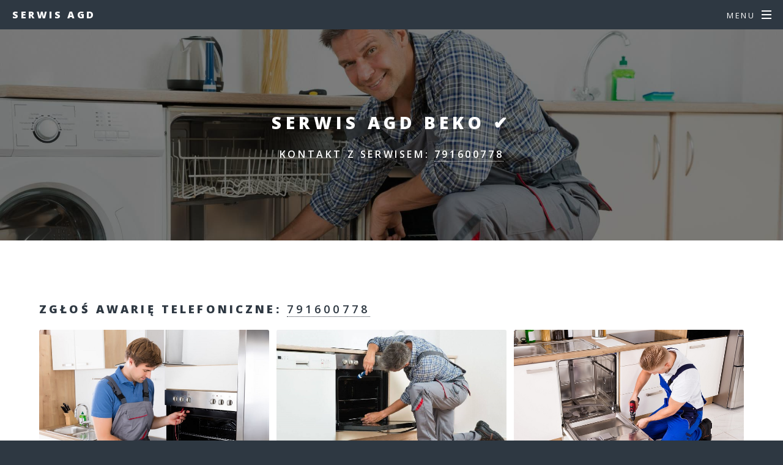

--- FILE ---
content_type: text/html
request_url: https://serwisagd.sanok.pl/beko.html
body_size: 2868
content:
<!DOCTYPE HTML>
<!--
	Spectral by HTML5 UP
	html5up.net | @ajlkn
	Free for personal and commercial use under the CCA 3.0 license (html5up.net/license)
-->
<html>
	<head>
		<title>BEKO - 791600778 serwis urządzeń AGD ✔️ Sanok</title>
		<meta charset="utf-8" />
		<meta name="viewport" content="width=device-width, initial-scale=1, user-scalable=no" />
		<link rel="stylesheet" href="assets/css/main.css" />
		<link rel="icon" href="images/favicon.ico" type="image/x-icon" />
		<noscript><link rel="stylesheet" href="assets/css/noscript.css" /></noscript>
		<script type="text/javascript">
    function showHide(obj)
    {
    var nextObj = obj.nextSibling;
    while(!nextObj.tagName) nextObj = nextObj.nextSibling;
    nextObj.style.display = nextObj.style.display != 'block' ? 'block' : 'none';
    }
		</script>		
<!-- Global site tag (gtag.js) - Google Analytics -->
<script async src="https://www.googletagmanager.com/gtag/js?id=G-NRBRBJFP9Y"></script>
<script>
  window.dataLayer = window.dataLayer || [];
  function gtag(){dataLayer.push(arguments);}
  gtag('js', new Date());

  gtag('config', 'G-NRBRBJFP9Y');
</script>		
	</head>
	<body class="is-preload">

		<!-- Page Wrapper -->
			<div id="page-wrapper">

				<!-- Header -->
					<header id="header">
						<h1><a href="index.html">Serwis AGD</a></h1>
						<nav id="nav">
							<ul>
								<li class="special">
									<a href="#menu" class="menuToggle"><span>Menu</span></a>
									<div id="menu">
										<ul>
											<li><a href="index.html">Home</a></li>
											<li><a href="oferta.html">Oferta</a></li>
											<li><a href="kontakt.html">Kontakt</a></li>
										</ul>
									</div>
								</li>
							</ul>
						</nav>
					</header>

				<!-- Main -->
					<article id="main">
						<header>
							<h2>Serwis AGD BEKO ✔️</h2>
							<p><strong>kontakt z serwisem: <a href="tel:+48791600778" >791600778</a></strong></p>							
						</header>
						<section class="wrapper style5">
							<div class="inner">
								<section>
								<h3>Zgłoś awarię telefoniczne: <strong><a href="tel:+48791600778" >791600778</a></strong></h3>
									<div class="box alt">
										<div class="row gtr-50 gtr-uniform">
											<div class="col-4"><span class="image fit"><img src="images/pic01.jpg" alt="" /></span></div>
											<div class="col-4"><span class="image fit"><img src="images/pic02.jpg" alt="" /></span></div>
											<div class="col-4"><span class="image fit"><img src="images/pic03.jpg" alt="" /></span></div>
										</div>
									</div>
								</section>

<p align="justify">
Serwis BEKO Sanok. Naprawa sprzętu AGD firmy BEKO. Profesjonalny serwis i naprawa urządzeń AGD. Naprawy pogwarancyjne w Sanoku. Wymiana części na nowe oraz usunięcie usterki. 
</p>
<p align="justify">
Dofinansowanie, projektowanie i montaż instalacji wykorzystującą ogrzewanie za pomocą <a href="pompy" title="Pompy ciepła Sanok"><b>pompy ciepła</b></a>.
</p>


								<hr />
<p align="justify">
<a href="producenci.html">Renomowani producenci</a> | 
<a href="amica.html">AMICA</a> | 
<a href="ariston.html">ARISTON</a> | 
<a href="mastercook.html">MASTERCOOK</a> | 
<a href="simens.html">SIMENS</a> | 
<a href="indesit.html">INDESIT</a> | 
<a href="elektrolux.html">ELEKTROLUX</a> | 
<a href="polar.html">POLAR</a> | 
<a href="whirlpool.html">WHIRLPOOL</a> | 
<a href="zanussi.html">ZANUSSI</a> | 
<a href="candy.html">CANDY</a> | 
<a href="bosch.html">BOSCH</a> | 
<a href="beko.html">BEKO</a> | 
<a href="aeg.html">AEG</a> | 
<a href="ardo.html">ARDO</a> | 
<a href="bauknecht.html">BAUKNECHT</a> | 
<a href="smeg.html">SMEG</a> | 
<a href="fagor.html">FAGOR</a> | 
<a href="dietrich.html">DIETRICH</a> | 
<a href="gorenje.html">GORENJE</a> | 
<a href="samsung.html">SAMSUNG</a> | 
<a href="hoover.html">HOOVER</a> | 
<a href="ignis.html">IGNIS</a> | 
<a href="lg.html">LG</a> | 
</p>								
								<hr />	
							</div>
						</section>
					</article>
					<section id="three" class="wrapper style3 special">
						<div class="inner">
							<header class="major">
			<a onclick="showHide(this)" style=" cursor:pointer; "><small>More:</small></a>
			
						<div style="display:none">
								<p align="justify">

<a href="blog.html">Blog</a> | 
<a href="naprawa.html">Naprawa AGD</a> | 
<a href="serwis.html">Serwis sprzętu AGD</a> | 
<a href="naprawa-zmywarek.html">Naprawa zmywarek</a> | 
<a href="naprawa-zamrazarek.html">Naprawa zamrażarek</a> | 
<a href="naprawa-pralek.html">Naprawa pralek</a> | 
<a href="naprawa-lodowek.html">Naprawa lodówek</a> | 
<a href="naprawa-kuchenek.html">Naprawa kuchenek</a> | 
<a href="naprawa-piekarnikow.html">Naprawa piekarników</a> | 
<a href="naprawa-suszarek.html">Naprawa suszarek</a> | 
<a href="naprawa-plyt.html">Naprawa płyt indukcyjnych</a> | 
<a href="naprawa-duzego-agd.html">Naprawa dużego AGD</a> | 
<a href="naprawa-malego-agd.html">Naprawa małego AGD</a> | 
<a href="czesci-zamienne.html">Części zamienne</a> | 
<a href="serwisy.html">Serwisy AGD</a> | 
<br><br>
Miejscowości i miasta, z których odbieramy sprzęt AGD do naprawy: 								
<a href="besko.html" title="serwis i naprawa AGD Besko">BESKO</a> | 
<a href="zarszyn.html" title="serwis i naprawa AGD Zarszyn">ZARSZYN</a> | 
<a href="bukowsko.html" title="serwis i naprawa AGD Bukowsko">BUKOWSKO</a> | 
<a href="komancza.html" title="serwis i naprawa AGD Komańcza">KOMAŃCZA</a> | 
<a href="baligrod.html" title="serwis i naprawa AGD Baligród">BALIGRÓD</a> | 
<a href="cisna.html" title="serwis i naprawa AGD Cisna">CISNA</a> | 
<a href="solina.html" title="serwis i naprawa AGD Solina">SOLINA</a> | 
<a href="polanczyk.html" title="serwis i naprawa AGD Polańczyk">POLAŃCZYK</a> | 
<a href="czarna.html" title="serwis i naprawa AGD Czarna">CZARNA</a> | 
<a href="lutowiska.html" title="serwis i naprawa AGD Lutowiska">LUTOWISKA</a> | 
<a href="olszanica.html" title="serwis i naprawa AGD Olszanica">OLSZANICA</a> | 
<a href="tyrawa.html" title="serwis i naprawa AGD Tyrawa">TYRAWA</a> | 
<a href="dydnia.html" title="serwis i naprawa AGD Dydnia">DYDNIA</a> | 
<a href="nozdrzec.html" title="serwis i naprawa AGD Nozdrzec">NOZDRZEC</a> |  

<a href="frysztak.html" title="serwis i naprawa AGD Frysztak">FRYSZTAK</a> | 
<a href="chorkowka.html" title="serwis i naprawa AGD Chorkówka">CHORKÓWKA</a> | 
<a href="mpiastowe.html" title="serwis i naprawa AGD Miejsce Piastowe">MIEJSCE PIASTOWE</a> | 
<a href="wojaszowka.html" title="serwis i naprawa AGD Wojaszówka">WOJASZÓWKA</a> | 	
<a href="korczyna.html" title="serwis i naprawa AGD Korczyna">KORCZYNA</a> | 
<a href="jasliska.html" title="serwis i naprawa AGD Jaśliska">JAŚLISKA</a> | 
<a href="haczow.html" title="serwis i naprawa AGD Haczów">HACZÓW</a> | 
<a href="jasienica.html" title="serwis i naprawa AGD Jasienica">JASIENICA</a> | 
<a href="kroscienko.html" title="serwis i naprawa AGD Krościenko">KROŚCIENKO</a> | 	
<a href="domaradz.html" title="serwis i naprawa AGD Domaradz">DOMARADZ</a> | 

<a href="jaslo.html" title="serwis i naprawa AGD Jasło">JASŁO</a> | 
<a href="jedlicze.html" title="serwis i naprawa AGD Jedlicze">JEDLICZE</a> | 
<a href="strzyzow.html" title="serwis i naprawa AGD Strzyżów">STRZYŻÓW</a> | 
<a href="brzozow.html" title="serwis i naprawa AGD Brzozów">BRZOZÓW</a> | 
<a href="dukla.html" title="serwis i naprawa AGD Dukla">DUKLA</a> | 
<a href="iwonicz.html" title="serwis i naprawa AGD Iwonicz">IWONICZ</a> | 
<a href="rymanow.html" title="serwis i naprawa AGD Rymanów">RYMANÓW</a> | 
<a href="dynow.html" title="serwis i naprawa AGD Dynów">DYNÓW</a> | 
<a href="zagorz.html" title="serwis i naprawa AGD Zagórz">ZAGÓRZ</a> | 
<a href="lesko.html" title="serwis i naprawa AGD Lesko">LESKO</a> | 
<a href="ustrzyki.html" title="serwis i naprawa AGD Ustrzyki">USTRZYKI</a> | 
<a href="krosno.html" title="serwis i naprawa AGD Krosno">KROSNO</a> | 


								</p>

							</header>
						</div>
					</section>
				<!-- Footer -->
					<footer id="footer">
						<ul class="icons">
							<li><a href="#" class="icon brands fa-twitter"><span class="label">Twitter</span></a></li>
							<li><a href="#" class="icon brands fa-facebook-f"><span class="label">Facebook</span></a></li>
							<li><a href="#" class="icon brands fa-instagram"><span class="label">Instagram</span></a></li>
							<li><a href="#" class="icon brands fa-dribbble"><span class="label">Dribbble</span></a></li>
							<li><a href="#" class="icon solid fa-envelope"><span class="label">Email</span></a></li>
						</ul>
						<ul class="copyright">
							<li><a href="index.html">Home</a></li>
						</ul>
					</footer>

			</div>

		<!-- Scripts -->
			<script src="assets/js/jquery.min.js"></script>
			<script src="assets/js/jquery.scrollex.min.js"></script>
			<script src="assets/js/jquery.scrolly.min.js"></script>
			<script src="assets/js/browser.min.js"></script>
			<script src="assets/js/breakpoints.min.js"></script>
			<script src="assets/js/util.js"></script>
			<script src="assets/js/main.js"></script>

	</body>
</html>

--- FILE ---
content_type: text/css
request_url: https://serwisagd.sanok.pl/assets/css/main.css
body_size: 9475
content:
@import url(fontawesome-all.min.css);
@import url("https://fonts.googleapis.com/css?family=Open+Sans:400,400italic,600,600italic,800,800italic");

/*
	Spectral by HTML5 UP
	html5up.net | @ajlkn
	Free for personal and commercial use under the CCA 3.0 license (html5up.net/license)
*/

html, body, div, span, applet, object,
iframe, h1, h2, h3, h4, h5, h6, p, blockquote,
pre, a, abbr, acronym, address, big, cite,
code, del, dfn, em, img, ins, kbd, q, s, samp,
small, strike, strong, sub, sup, tt, var, b,
u, i, center, dl, dt, dd, ol, ul, li, fieldset,
form, label, legend, table, caption, tbody,
tfoot, thead, tr, th, td, article, aside,
canvas, details, embed, figure, figcaption,
footer, header, hgroup, menu, nav, output, ruby,
section, summary, time, mark, audio, video {
	margin: 0;
	padding: 0;
	border: 0;
	font-size: 100%;
	font: inherit;
	vertical-align: baseline;}

article, aside, details, figcaption, figure,
footer, header, hgroup, menu, nav, section {
	display: block;}

body {
	line-height: 1;
}

ol, ul {
	list-style: none;
}

blockquote, q {
	quotes: none;
}

	blockquote:before, blockquote:after, q:before, q:after {
		content: '';
		content: none;
	}

table {
	border-collapse: collapse;
	border-spacing: 0;
}

body {
	-webkit-text-size-adjust: none;
}

mark {
	background-color: transparent;
	color: inherit;
}

input::-moz-focus-inner {
	border: 0;
	padding: 0;
}

input, select, textarea {
	-moz-appearance: none;
	-webkit-appearance: none;
	-ms-appearance: none;
	appearance: none;
}

/* Basic */

	@-ms-viewport {
		width: device-width;
	}

	html {
		box-sizing: border-box;
	}

	*, *:before, *:after {
		box-sizing: inherit;
	}

	body {
		background: #2e3842;
	}

		body.is-preload *, body.is-preload *:before, body.is-preload *:after {
			-moz-animation: none !important;
			-webkit-animation: none !important;
			-ms-animation: none !important;
			animation: none !important;
			-moz-transition: none !important;
			-webkit-transition: none !important;
			-ms-transition: none !important;
			transition: none !important;
		}

	body, input, select, textarea {
		color: #fff;
		font-family: "Open Sans", Helvetica, sans-serif;
		font-size: 15pt;
		font-weight: 400;
		letter-spacing: 0.075em;
		line-height: 1.65em;
	}

		@media screen and (max-width: 1680px) {

			body, input, select, textarea {
				font-size: 13pt;
			}

		}

		@media screen and (max-width: 1280px) {

			body, input, select, textarea {
				font-size: 12pt;
			}

		}

		@media screen and (max-width: 736px) {

			body, input, select, textarea {
				font-size: 11pt;
				letter-spacing: 0.0375em;
			}

		}

	a {
		-moz-transition: color 0.2s ease, border-bottom-color 0.2s ease;
		-webkit-transition: color 0.2s ease, border-bottom-color 0.2s ease;
		-ms-transition: color 0.2s ease, border-bottom-color 0.2s ease;
		transition: color 0.2s ease, border-bottom-color 0.2s ease;
		border-bottom: dotted 1px;
		color: inherit;
		text-decoration: none;
	}

		a:hover {
			border-bottom-color: transparent;
		}

	strong, b {
		color: #fff;
		font-weight: 600;
	}

	em, i {
		font-style: italic;
	}

	p {
		margin: 0 0 2em 0;
	}

	h1, h2, h3, h4, h5, h6 {
		color: #fff;
		font-weight: 800;
		letter-spacing: 0.225em;
		line-height: 1em;
		margin: 0 0 1em 0;
		text-transform: uppercase;
	}

		h1 a, h2 a, h3 a, h4 a, h5 a, h6 a {
			color: inherit;
			text-decoration: none;
		}

	h2 {
		font-size: 1.35em;
		line-height: 1.75em;
	}

		@media screen and (max-width: 736px) {

			h2 {
				font-size: 1.1em;
				line-height: 1.65em;
			}

		}

	h3 {
		font-size: 1.15em;
		line-height: 1.75em;
	}

		@media screen and (max-width: 736px) {

			h3 {
				font-size: 1em;
				line-height: 1.65em;
			}

		}

	h4 {
		font-size: 1em;
		line-height: 1.5em;
	}

	h5 {
		font-size: 0.8em;
		line-height: 1.5em;
	}

	h6 {
		font-size: 0.7em;
		line-height: 1.5em;
	}

	sub {
		font-size: 0.8em;
		position: relative;
		top: 0.5em;
	}

	sup {
		font-size: 0.8em;
		position: relative;
		top: -0.5em;
	}

	hr {
		border: 0;
		border-bottom: solid 2px #fff;
		margin: 3em 0;
	}

		hr.major {
			margin: 4.5em 0;
		}

	blockquote {
		border-left: solid 4px #fff;
		font-style: italic;
		margin: 0 0 2em 0;
		padding: 0.5em 0 0.5em 2em;
	}

	code {
		background: rgba(144, 144, 144, 0.25);
		border-radius: 3px;
		font-family: "Courier New", monospace;
		font-size: 0.9em;
		letter-spacing: 0;
		margin: 0 0.25em;
		padding: 0.25em 0.65em;
	}

	pre {
		-webkit-overflow-scrolling: touch;
		font-family: "Courier New", monospace;
		font-size: 0.9em;
		margin: 0 0 2em 0;
	}

		pre code {
			display: block;
			line-height: 1.75em;
			padding: 1em 1.5em;
			overflow-x: auto;
		}

	.align-left {
		text-align: left;
	}

	.align-center {
		text-align: center;
	}

	.align-right {
		text-align: right;
	}

/* Row */

	.row {
		display: flex;
		flex-wrap: wrap;
		box-sizing: border-box;
		align-items: stretch;
	}

		.row > * {
			box-sizing: border-box;
		}

		.row.gtr-uniform > * > :last-child {
			margin-bottom: 0;
		}

		.row.aln-left {
			justify-content: flex-start;
		}

		.row.aln-center {
			justify-content: center;
		}

		.row.aln-right {
			justify-content: flex-end;
		}

		.row.aln-top {
			align-items: flex-start;
		}

		.row.aln-middle {
			align-items: center;
		}

		.row.aln-bottom {
			align-items: flex-end;
		}

		.row > .imp {
			order: -1;
		}

		.row > .col-1 {
			width: 8.33333%;
		}

		.row > .off-1 {
			margin-left: 8.33333%;
		}

		.row > .col-2 {
			width: 16.66667%;
		}

		.row > .off-2 {
			margin-left: 16.66667%;
		}

		.row > .col-3 {
			width: 25%;
		}

		.row > .off-3 {
			margin-left: 25%;
		}

		.row > .col-4 {
			width: 33.33333%;
		}

		.row > .off-4 {
			margin-left: 33.33333%;
		}

		.row > .col-5 {
			width: 41.66667%;
		}

		.row > .off-5 {
			margin-left: 41.66667%;
		}

		.row > .col-6 {
			width: 50%;
		}

		.row > .off-6 {
			margin-left: 50%;
		}

		.row > .col-7 {
			width: 58.33333%;
		}

		.row > .off-7 {
			margin-left: 58.33333%;
		}

		.row > .col-8 {
			width: 66.66667%;
		}

		.row > .off-8 {
			margin-left: 66.66667%;
		}

		.row > .col-9 {
			width: 75%;
		}

		.row > .off-9 {
			margin-left: 75%;
		}

		.row > .col-10 {
			width: 83.33333%;
		}

		.row > .off-10 {
			margin-left: 83.33333%;
		}

		.row > .col-11 {
			width: 91.66667%;
		}

		.row > .off-11 {
			margin-left: 91.66667%;
		}

		.row > .col-12 {
			width: 100%;
		}

		.row > .off-12 {
			margin-left: 100%;
		}

		.row.gtr-0 {
			margin-top: 0;
			margin-left: 0em;
		}

			.row.gtr-0 > * {
				padding: 0 0 0 0em;
			}

			.row.gtr-0.gtr-uniform {
				margin-top: 0em;
			}

				.row.gtr-0.gtr-uniform > * {
					padding-top: 0em;
				}

		.row.gtr-25 {
			margin-top: 0;
			margin-left: -0.375em;
		}

			.row.gtr-25 > * {
				padding: 0 0 0 0.375em;
			}

			.row.gtr-25.gtr-uniform {
				margin-top: -0.375em;
			}

				.row.gtr-25.gtr-uniform > * {
					padding-top: 0.375em;
				}

		.row.gtr-50 {
			margin-top: 0;
			margin-left: -0.75em;
		}

			.row.gtr-50 > * {
				padding: 0 0 0 0.75em;
			}

			.row.gtr-50.gtr-uniform {
				margin-top: -0.75em;
			}

				.row.gtr-50.gtr-uniform > * {
					padding-top: 0.75em;
				}

		.row {
			margin-top: 0;
			margin-left: -1.5em;
		}

			.row > * {
				padding: 0 0 0 1.5em;
			}

			.row.gtr-uniform {
				margin-top: -1.5em;
			}

				.row.gtr-uniform > * {
					padding-top: 1.5em;
				}

		.row.gtr-150 {
			margin-top: 0;
			margin-left: -2.25em;
		}

			.row.gtr-150 > * {
				padding: 0 0 0 2.25em;
			}

			.row.gtr-150.gtr-uniform {
				margin-top: -2.25em;
			}

				.row.gtr-150.gtr-uniform > * {
					padding-top: 2.25em;
				}

		.row.gtr-200 {
			margin-top: 0;
			margin-left: -3em;
		}

			.row.gtr-200 > * {
				padding: 0 0 0 3em;
			}

			.row.gtr-200.gtr-uniform {
				margin-top: -3em;
			}

				.row.gtr-200.gtr-uniform > * {
					padding-top: 3em;
				}

		@media screen and (max-width: 1680px) {

			.row {
				display: flex;
				flex-wrap: wrap;
				box-sizing: border-box;
				align-items: stretch;
			}

				.row > * {
					box-sizing: border-box;
				}

				.row.gtr-uniform > * > :last-child {
					margin-bottom: 0;
				}

				.row.aln-left {
					justify-content: flex-start;
				}

				.row.aln-center {
					justify-content: center;
				}

				.row.aln-right {
					justify-content: flex-end;
				}

				.row.aln-top {
					align-items: flex-start;
				}

				.row.aln-middle {
					align-items: center;
				}

				.row.aln-bottom {
					align-items: flex-end;
				}

				.row > .imp-xlarge {
					order: -1;
				}

				.row > .col-1-xlarge {
					width: 8.33333%;
				}

				.row > .off-1-xlarge {
					margin-left: 8.33333%;
				}

				.row > .col-2-xlarge {
					width: 16.66667%;
				}

				.row > .off-2-xlarge {
					margin-left: 16.66667%;
				}

				.row > .col-3-xlarge {
					width: 25%;
				}

				.row > .off-3-xlarge {
					margin-left: 25%;
				}

				.row > .col-4-xlarge {
					width: 33.33333%;
				}

				.row > .off-4-xlarge {
					margin-left: 33.33333%;
				}

				.row > .col-5-xlarge {
					width: 41.66667%;
				}

				.row > .off-5-xlarge {
					margin-left: 41.66667%;
				}

				.row > .col-6-xlarge {
					width: 50%;
				}

				.row > .off-6-xlarge {
					margin-left: 50%;
				}

				.row > .col-7-xlarge {
					width: 58.33333%;
				}

				.row > .off-7-xlarge {
					margin-left: 58.33333%;
				}

				.row > .col-8-xlarge {
					width: 66.66667%;
				}

				.row > .off-8-xlarge {
					margin-left: 66.66667%;
				}

				.row > .col-9-xlarge {
					width: 75%;
				}

				.row > .off-9-xlarge {
					margin-left: 75%;
				}

				.row > .col-10-xlarge {
					width: 83.33333%;
				}

				.row > .off-10-xlarge {
					margin-left: 83.33333%;
				}

				.row > .col-11-xlarge {
					width: 91.66667%;
				}

				.row > .off-11-xlarge {
					margin-left: 91.66667%;
				}

				.row > .col-12-xlarge {
					width: 100%;
				}

				.row > .off-12-xlarge {
					margin-left: 100%;
				}

				.row.gtr-0 {
					margin-top: 0;
					margin-left: 0em;
				}

					.row.gtr-0 > * {
						padding: 0 0 0 0em;
					}

					.row.gtr-0.gtr-uniform {
						margin-top: 0em;
					}

						.row.gtr-0.gtr-uniform > * {
							padding-top: 0em;
						}

				.row.gtr-25 {
					margin-top: 0;
					margin-left: -0.375em;
				}

					.row.gtr-25 > * {
						padding: 0 0 0 0.375em;
					}

					.row.gtr-25.gtr-uniform {
						margin-top: -0.375em;
					}

						.row.gtr-25.gtr-uniform > * {
							padding-top: 0.375em;
						}

				.row.gtr-50 {
					margin-top: 0;
					margin-left: -0.75em;
				}

					.row.gtr-50 > * {
						padding: 0 0 0 0.75em;
					}

					.row.gtr-50.gtr-uniform {
						margin-top: -0.75em;
					}

						.row.gtr-50.gtr-uniform > * {
							padding-top: 0.75em;
						}

				.row {
					margin-top: 0;
					margin-left: -1.5em;
				}

					.row > * {
						padding: 0 0 0 1.5em;
					}

					.row.gtr-uniform {
						margin-top: -1.5em;
					}

						.row.gtr-uniform > * {
							padding-top: 1.5em;
						}

				.row.gtr-150 {
					margin-top: 0;
					margin-left: -2.25em;
				}

					.row.gtr-150 > * {
						padding: 0 0 0 2.25em;
					}

					.row.gtr-150.gtr-uniform {
						margin-top: -2.25em;
					}

						.row.gtr-150.gtr-uniform > * {
							padding-top: 2.25em;
						}

				.row.gtr-200 {
					margin-top: 0;
					margin-left: -3em;
				}

					.row.gtr-200 > * {
						padding: 0 0 0 3em;
					}

					.row.gtr-200.gtr-uniform {
						margin-top: -3em;
					}

						.row.gtr-200.gtr-uniform > * {
							padding-top: 3em;
						}

		}

		@media screen and (max-width: 1280px) {

			.row {
				display: flex;
				flex-wrap: wrap;
				box-sizing: border-box;
				align-items: stretch;
			}

				.row > * {
					box-sizing: border-box;
				}

				.row.gtr-uniform > * > :last-child {
					margin-bottom: 0;
				}

				.row.aln-left {
					justify-content: flex-start;
				}

				.row.aln-center {
					justify-content: center;
				}

				.row.aln-right {
					justify-content: flex-end;
				}

				.row.aln-top {
					align-items: flex-start;
				}

				.row.aln-middle {
					align-items: center;
				}

				.row.aln-bottom {
					align-items: flex-end;
				}

				.row > .imp-large {
					order: -1;
				}

				.row > .col-1-large {
					width: 8.33333%;
				}

				.row > .off-1-large {
					margin-left: 8.33333%;
				}

				.row > .col-2-large {
					width: 16.66667%;
				}

				.row > .off-2-large {
					margin-left: 16.66667%;
				}

				.row > .col-3-large {
					width: 25%;
				}

				.row > .off-3-large {
					margin-left: 25%;
				}

				.row > .col-4-large {
					width: 33.33333%;
				}

				.row > .off-4-large {
					margin-left: 33.33333%;
				}

				.row > .col-5-large {
					width: 41.66667%;
				}

				.row > .off-5-large {
					margin-left: 41.66667%;
				}

				.row > .col-6-large {
					width: 50%;
				}

				.row > .off-6-large {
					margin-left: 50%;
				}

				.row > .col-7-large {
					width: 58.33333%;
				}

				.row > .off-7-large {
					margin-left: 58.33333%;
				}

				.row > .col-8-large {
					width: 66.66667%;
				}

				.row > .off-8-large {
					margin-left: 66.66667%;
				}

				.row > .col-9-large {
					width: 75%;
				}

				.row > .off-9-large {
					margin-left: 75%;
				}

				.row > .col-10-large {
					width: 83.33333%;
				}

				.row > .off-10-large {
					margin-left: 83.33333%;
				}

				.row > .col-11-large {
					width: 91.66667%;
				}

				.row > .off-11-large {
					margin-left: 91.66667%;
				}

				.row > .col-12-large {
					width: 100%;
				}

				.row > .off-12-large {
					margin-left: 100%;
				}

				.row.gtr-0 {
					margin-top: 0;
					margin-left: 0em;
				}

					.row.gtr-0 > * {
						padding: 0 0 0 0em;
					}

					.row.gtr-0.gtr-uniform {
						margin-top: 0em;
					}

						.row.gtr-0.gtr-uniform > * {
							padding-top: 0em;
						}

				.row.gtr-25 {
					margin-top: 0;
					margin-left: -0.375em;
				}

					.row.gtr-25 > * {
						padding: 0 0 0 0.375em;
					}

					.row.gtr-25.gtr-uniform {
						margin-top: -0.375em;
					}

						.row.gtr-25.gtr-uniform > * {
							padding-top: 0.375em;
						}

				.row.gtr-50 {
					margin-top: 0;
					margin-left: -0.75em;
				}

					.row.gtr-50 > * {
						padding: 0 0 0 0.75em;
					}

					.row.gtr-50.gtr-uniform {
						margin-top: -0.75em;
					}

						.row.gtr-50.gtr-uniform > * {
							padding-top: 0.75em;
						}

				.row {
					margin-top: 0;
					margin-left: -1.5em;
				}

					.row > * {
						padding: 0 0 0 1.5em;
					}

					.row.gtr-uniform {
						margin-top: -1.5em;
					}

						.row.gtr-uniform > * {
							padding-top: 1.5em;
						}

				.row.gtr-150 {
					margin-top: 0;
					margin-left: -2.25em;
				}

					.row.gtr-150 > * {
						padding: 0 0 0 2.25em;
					}

					.row.gtr-150.gtr-uniform {
						margin-top: -2.25em;
					}

						.row.gtr-150.gtr-uniform > * {
							padding-top: 2.25em;
						}

				.row.gtr-200 {
					margin-top: 0;
					margin-left: -3em;
				}

					.row.gtr-200 > * {
						padding: 0 0 0 3em;
					}

					.row.gtr-200.gtr-uniform {
						margin-top: -3em;
					}

						.row.gtr-200.gtr-uniform > * {
							padding-top: 3em;
						}

		}

		@media screen and (max-width: 980px) {

			.row {
				display: flex;
				flex-wrap: wrap;
				box-sizing: border-box;
				align-items: stretch;
			}

				.row > * {
					box-sizing: border-box;
				}

				.row.gtr-uniform > * > :last-child {
					margin-bottom: 0;
				}

				.row.aln-left {
					justify-content: flex-start;
				}

				.row.aln-center {
					justify-content: center;
				}

				.row.aln-right {
					justify-content: flex-end;
				}

				.row.aln-top {
					align-items: flex-start;
				}

				.row.aln-middle {
					align-items: center;
				}

				.row.aln-bottom {
					align-items: flex-end;
				}

				.row > .imp-medium {
					order: -1;
				}

				.row > .col-1-medium {
					width: 8.33333%;
				}

				.row > .off-1-medium {
					margin-left: 8.33333%;
				}

				.row > .col-2-medium {
					width: 16.66667%;
				}

				.row > .off-2-medium {
					margin-left: 16.66667%;
				}

				.row > .col-3-medium {
					width: 25%;
				}

				.row > .off-3-medium {
					margin-left: 25%;
				}

				.row > .col-4-medium {
					width: 33.33333%;
				}

				.row > .off-4-medium {
					margin-left: 33.33333%;
				}

				.row > .col-5-medium {
					width: 41.66667%;
				}

				.row > .off-5-medium {
					margin-left: 41.66667%;
				}

				.row > .col-6-medium {
					width: 50%;
				}

				.row > .off-6-medium {
					margin-left: 50%;
				}

				.row > .col-7-medium {
					width: 58.33333%;
				}

				.row > .off-7-medium {
					margin-left: 58.33333%;
				}

				.row > .col-8-medium {
					width: 66.66667%;
				}

				.row > .off-8-medium {
					margin-left: 66.66667%;
				}

				.row > .col-9-medium {
					width: 75%;
				}

				.row > .off-9-medium {
					margin-left: 75%;
				}

				.row > .col-10-medium {
					width: 83.33333%;
				}

				.row > .off-10-medium {
					margin-left: 83.33333%;
				}

				.row > .col-11-medium {
					width: 91.66667%;
				}

				.row > .off-11-medium {
					margin-left: 91.66667%;
				}

				.row > .col-12-medium {
					width: 100%;
				}

				.row > .off-12-medium {
					margin-left: 100%;
				}

				.row.gtr-0 {
					margin-top: 0;
					margin-left: 0em;
				}

					.row.gtr-0 > * {
						padding: 0 0 0 0em;
					}

					.row.gtr-0.gtr-uniform {
						margin-top: 0em;
					}

						.row.gtr-0.gtr-uniform > * {
							padding-top: 0em;
						}

				.row.gtr-25 {
					margin-top: 0;
					margin-left: -0.375em;
				}

					.row.gtr-25 > * {
						padding: 0 0 0 0.375em;
					}

					.row.gtr-25.gtr-uniform {
						margin-top: -0.375em;
					}

						.row.gtr-25.gtr-uniform > * {
							padding-top: 0.375em;
						}

				.row.gtr-50 {
					margin-top: 0;
					margin-left: -0.75em;
				}

					.row.gtr-50 > * {
						padding: 0 0 0 0.75em;
					}

					.row.gtr-50.gtr-uniform {
						margin-top: -0.75em;
					}

						.row.gtr-50.gtr-uniform > * {
							padding-top: 0.75em;
						}

				.row {
					margin-top: 0;
					margin-left: -1.5em;
				}

					.row > * {
						padding: 0 0 0 1.5em;
					}

					.row.gtr-uniform {
						margin-top: -1.5em;
					}

						.row.gtr-uniform > * {
							padding-top: 1.5em;
						}

				.row.gtr-150 {
					margin-top: 0;
					margin-left: -2.25em;
				}

					.row.gtr-150 > * {
						padding: 0 0 0 2.25em;
					}

					.row.gtr-150.gtr-uniform {
						margin-top: -2.25em;
					}

						.row.gtr-150.gtr-uniform > * {
							padding-top: 2.25em;
						}

				.row.gtr-200 {
					margin-top: 0;
					margin-left: -3em;
				}

					.row.gtr-200 > * {
						padding: 0 0 0 3em;
					}

					.row.gtr-200.gtr-uniform {
						margin-top: -3em;
					}

						.row.gtr-200.gtr-uniform > * {
							padding-top: 3em;
						}

		}

		@media screen and (max-width: 736px) {

			.row {
				display: flex;
				flex-wrap: wrap;
				box-sizing: border-box;
				align-items: stretch;
			}

				.row > * {
					box-sizing: border-box;
				}

				.row.gtr-uniform > * > :last-child {
					margin-bottom: 0;
				}

				.row.aln-left {
					justify-content: flex-start;
				}

				.row.aln-center {
					justify-content: center;
				}

				.row.aln-right {
					justify-content: flex-end;
				}

				.row.aln-top {
					align-items: flex-start;
				}

				.row.aln-middle {
					align-items: center;
				}

				.row.aln-bottom {
					align-items: flex-end;
				}

				.row > .imp-small {
					order: -1;
				}

				.row > .col-1-small {
					width: 8.33333%;
				}

				.row > .off-1-small {
					margin-left: 8.33333%;
				}

				.row > .col-2-small {
					width: 16.66667%;
				}

				.row > .off-2-small {
					margin-left: 16.66667%;
				}

				.row > .col-3-small {
					width: 25%;
				}

				.row > .off-3-small {
					margin-left: 25%;
				}

				.row > .col-4-small {
					width: 33.33333%;
				}

				.row > .off-4-small {
					margin-left: 33.33333%;
				}

				.row > .col-5-small {
					width: 41.66667%;
				}

				.row > .off-5-small {
					margin-left: 41.66667%;
				}

				.row > .col-6-small {
					width: 50%;
				}

				.row > .off-6-small {
					margin-left: 50%;
				}

				.row > .col-7-small {
					width: 58.33333%;
				}

				.row > .off-7-small {
					margin-left: 58.33333%;
				}

				.row > .col-8-small {
					width: 66.66667%;
				}

				.row > .off-8-small {
					margin-left: 66.66667%;
				}

				.row > .col-9-small {
					width: 75%;
				}

				.row > .off-9-small {
					margin-left: 75%;
				}

				.row > .col-10-small {
					width: 83.33333%;
				}

				.row > .off-10-small {
					margin-left: 83.33333%;
				}

				.row > .col-11-small {
					width: 91.66667%;
				}

				.row > .off-11-small {
					margin-left: 91.66667%;
				}

				.row > .col-12-small {
					width: 100%;
				}

				.row > .off-12-small {
					margin-left: 100%;
				}

				.row.gtr-0 {
					margin-top: 0;
					margin-left: 0em;
				}

					.row.gtr-0 > * {
						padding: 0 0 0 0em;
					}

					.row.gtr-0.gtr-uniform {
						margin-top: 0em;
					}

						.row.gtr-0.gtr-uniform > * {
							padding-top: 0em;
						}

				.row.gtr-25 {
					margin-top: 0;
					margin-left: -0.375em;
				}

					.row.gtr-25 > * {
						padding: 0 0 0 0.375em;
					}

					.row.gtr-25.gtr-uniform {
						margin-top: -0.375em;
					}

						.row.gtr-25.gtr-uniform > * {
							padding-top: 0.375em;
						}

				.row.gtr-50 {
					margin-top: 0;
					margin-left: -0.75em;
				}

					.row.gtr-50 > * {
						padding: 0 0 0 0.75em;
					}

					.row.gtr-50.gtr-uniform {
						margin-top: -0.75em;
					}

						.row.gtr-50.gtr-uniform > * {
							padding-top: 0.75em;
						}

				.row {
					margin-top: 0;
					margin-left: -1.5em;
				}

					.row > * {
						padding: 0 0 0 1.5em;
					}

					.row.gtr-uniform {
						margin-top: -1.5em;
					}

						.row.gtr-uniform > * {
							padding-top: 1.5em;
						}

				.row.gtr-150 {
					margin-top: 0;
					margin-left: -2.25em;
				}

					.row.gtr-150 > * {
						padding: 0 0 0 2.25em;
					}

					.row.gtr-150.gtr-uniform {
						margin-top: -2.25em;
					}

						.row.gtr-150.gtr-uniform > * {
							padding-top: 2.25em;
						}

				.row.gtr-200 {
					margin-top: 0;
					margin-left: -3em;
				}

					.row.gtr-200 > * {
						padding: 0 0 0 3em;
					}

					.row.gtr-200.gtr-uniform {
						margin-top: -3em;
					}

						.row.gtr-200.gtr-uniform > * {
							padding-top: 3em;
						}

		}

		@media screen and (max-width: 480px) {

			.row {
				display: flex;
				flex-wrap: wrap;
				box-sizing: border-box;
				align-items: stretch;
			}

				.row > * {
					box-sizing: border-box;
				}

				.row.gtr-uniform > * > :last-child {
					margin-bottom: 0;
				}

				.row.aln-left {
					justify-content: flex-start;
				}

				.row.aln-center {
					justify-content: center;
				}

				.row.aln-right {
					justify-content: flex-end;
				}

				.row.aln-top {
					align-items: flex-start;
				}

				.row.aln-middle {
					align-items: center;
				}

				.row.aln-bottom {
					align-items: flex-end;
				}

				.row > .imp-xsmall {
					order: -1;
				}

				.row > .col-1-xsmall {
					width: 8.33333%;
				}

				.row > .off-1-xsmall {
					margin-left: 8.33333%;
				}

				.row > .col-2-xsmall {
					width: 16.66667%;
				}

				.row > .off-2-xsmall {
					margin-left: 16.66667%;
				}

				.row > .col-3-xsmall {
					width: 25%;
				}

				.row > .off-3-xsmall {
					margin-left: 25%;
				}

				.row > .col-4-xsmall {
					width: 33.33333%;
				}

				.row > .off-4-xsmall {
					margin-left: 33.33333%;
				}

				.row > .col-5-xsmall {
					width: 41.66667%;
				}

				.row > .off-5-xsmall {
					margin-left: 41.66667%;
				}

				.row > .col-6-xsmall {
					width: 50%;
				}

				.row > .off-6-xsmall {
					margin-left: 50%;
				}

				.row > .col-7-xsmall {
					width: 58.33333%;
				}

				.row > .off-7-xsmall {
					margin-left: 58.33333%;
				}

				.row > .col-8-xsmall {
					width: 66.66667%;
				}

				.row > .off-8-xsmall {
					margin-left: 66.66667%;
				}

				.row > .col-9-xsmall {
					width: 75%;
				}

				.row > .off-9-xsmall {
					margin-left: 75%;
				}

				.row > .col-10-xsmall {
					width: 83.33333%;
				}

				.row > .off-10-xsmall {
					margin-left: 83.33333%;
				}

				.row > .col-11-xsmall {
					width: 91.66667%;
				}

				.row > .off-11-xsmall {
					margin-left: 91.66667%;
				}

				.row > .col-12-xsmall {
					width: 100%;
				}

				.row > .off-12-xsmall {
					margin-left: 100%;
				}

				.row.gtr-0 {
					margin-top: 0;
					margin-left: 0em;
				}

					.row.gtr-0 > * {
						padding: 0 0 0 0em;
					}

					.row.gtr-0.gtr-uniform {
						margin-top: 0em;
					}

						.row.gtr-0.gtr-uniform > * {
							padding-top: 0em;
						}

				.row.gtr-25 {
					margin-top: 0;
					margin-left: -0.375em;
				}

					.row.gtr-25 > * {
						padding: 0 0 0 0.375em;
					}

					.row.gtr-25.gtr-uniform {
						margin-top: -0.375em;
					}

						.row.gtr-25.gtr-uniform > * {
							padding-top: 0.375em;
						}

				.row.gtr-50 {
					margin-top: 0;
					margin-left: -0.75em;
				}

					.row.gtr-50 > * {
						padding: 0 0 0 0.75em;
					}

					.row.gtr-50.gtr-uniform {
						margin-top: -0.75em;
					}

						.row.gtr-50.gtr-uniform > * {
							padding-top: 0.75em;
						}

				.row {
					margin-top: 0;
					margin-left: -1.5em;
				}

					.row > * {
						padding: 0 0 0 1.5em;
					}

					.row.gtr-uniform {
						margin-top: -1.5em;
					}

						.row.gtr-uniform > * {
							padding-top: 1.5em;
						}

				.row.gtr-150 {
					margin-top: 0;
					margin-left: -2.25em;
				}

					.row.gtr-150 > * {
						padding: 0 0 0 2.25em;
					}

					.row.gtr-150.gtr-uniform {
						margin-top: -2.25em;
					}

						.row.gtr-150.gtr-uniform > * {
							padding-top: 2.25em;
						}

				.row.gtr-200 {
					margin-top: 0;
					margin-left: -3em;
				}

					.row.gtr-200 > * {
						padding: 0 0 0 3em;
					}

					.row.gtr-200.gtr-uniform {
						margin-top: -3em;
					}

						.row.gtr-200.gtr-uniform > * {
							padding-top: 3em;
						}

		}

/* Section/Article */

	section.special, article.special {
		text-align: center;
	}

	header p {
		color: rgba(255, 255, 255, 0.5);
		position: relative;
		top: -0.25em;
	}

	header h3 + p {
		font-size: 1.1em;
	}

	header h4 + p,
	header h5 + p,
	header h6 + p {
		font-size: 0.9em;
	}

	header.major {
		margin: 0 0 3.5em 0;
	}

		header.major h2, header.major h3, header.major h4, header.major h5, header.major h6 {
			border-bottom: solid 2px #fff;
			display: inline-block;
			padding-bottom: 1em;
			position: relative;
		}

			header.major h2:after, header.major h3:after, header.major h4:after, header.major h5:after, header.major h6:after {
				content: '';
				display: block;
				height: 1px;
			}

		header.major p {
			color: #fff;
			top: 0;
		}

		@media screen and (max-width: 736px) {

			header.major {
				margin: 0 0 2em 0;
			}

		}

	@media screen and (max-width: 980px) {

		header br {
			display: none;
		}

	}

/* Form */

	form {
		margin: 0 0 2em 0;
	}

	label {
		color: #fff;
		display: block;
		font-size: 0.9em;
		font-weight: 600;
		margin: 0 0 1em 0;
	}

	input[type="text"],
	input[type="password"],
	input[type="email"],
	select,
	textarea {
		-moz-appearance: none;
		-webkit-appearance: none;
		-ms-appearance: none;
		appearance: none;
		background-color: rgba(144, 144, 144, 0.25);
		border-radius: 3px;
		border: none;
		color: inherit;
		display: block;
		outline: 0;
		padding: 0 1em;
		text-decoration: none;
		width: 100%;
	}

		input[type="text"]:invalid,
		input[type="password"]:invalid,
		input[type="email"]:invalid,
		select:invalid,
		textarea:invalid {
			box-shadow: none;
		}

		input[type="text"]:focus,
		input[type="password"]:focus,
		input[type="email"]:focus,
		select:focus,
		textarea:focus {
			box-shadow: 0 0 0 2px #21b2a6;
		}

	select {
		background-size: 1.25em;
		background-repeat: no-repeat;
		background-position: calc(100% - 1em) center;
		height: 2.75em;
		padding-right: 2.75em;
		text-overflow: ellipsis;
	}

		select:focus::-ms-value {
			background-color: transparent;
		}

		select::-ms-expand {
			display: none;
		}

	input[type="text"],
	input[type="password"],
	input[type="email"],
	select {
		height: 2.75em;
	}

	textarea {
		padding: 0.75em 1em;
	}

	input[type="checkbox"],
	input[type="radio"] {
		-moz-appearance: none;
		-webkit-appearance: none;
		-ms-appearance: none;
		appearance: none;
		display: block;
		float: left;
		margin-right: -2em;
		opacity: 0;
		width: 1em;
		z-index: -1;
	}

		input[type="checkbox"] + label,
		input[type="radio"] + label {
			text-decoration: none;
			color: #fff;
			cursor: pointer;
			display: inline-block;
			font-size: 1em;
			font-weight: 400;
			padding-left: 2.4em;
			padding-right: 0.75em;
			position: relative;
		}

			input[type="checkbox"] + label:before,
			input[type="radio"] + label:before {
				-moz-osx-font-smoothing: grayscale;
				-webkit-font-smoothing: antialiased;
				display: inline-block;
				font-style: normal;
				font-variant: normal;
				text-rendering: auto;
				line-height: 1;
				text-transform: none !important;
				font-family: 'Font Awesome 5 Free';
				font-weight: 900;
			}

			input[type="checkbox"] + label:before,
			input[type="radio"] + label:before {
				background: rgba(144, 144, 144, 0.25);
				border-radius: 3px;
				content: '';
				display: inline-block;
				font-size: 0.8em;
				height: 2.0625em;
				left: 0;
				line-height: 2.0625em;
				position: absolute;
				text-align: center;
				top: 0;
				width: 2.0625em;
			}

		input[type="checkbox"]:checked + label:before,
		input[type="radio"]:checked + label:before {
			background: #2e3842;
			color: #fff;
			content: '\f00c';
		}

		input[type="checkbox"]:focus + label:before,
		input[type="radio"]:focus + label:before {
			box-shadow: 0 0 0 2px #21b2a6;
		}

	input[type="checkbox"] + label:before {
		border-radius: 3px;
	}

	input[type="radio"] + label:before {
		border-radius: 100%;
	}

	::-webkit-input-placeholder {
		color: rgba(255, 255, 255, 0.5) !important;
		opacity: 1.0;
	}

	:-moz-placeholder {
		color: rgba(255, 255, 255, 0.5) !important;
		opacity: 1.0;
	}

	::-moz-placeholder {
		color: rgba(255, 255, 255, 0.5) !important;
		opacity: 1.0;
	}

	:-ms-input-placeholder {
		color: rgba(255, 255, 255, 0.5) !important;
		opacity: 1.0;
	}

/* Box */

	.box {
		border-radius: 3px;
		border: solid 2px #fff;
		margin-bottom: 2em;
		padding: 1.5em;
	}

		.box > :last-child,
		.box > :last-child > :last-child,
		.box > :last-child > :last-child > :last-child {
			margin-bottom: 0;
		}

		.box.alt {
			border: 0;
			border-radius: 0;
			padding: 0;
		}

/* Icon */

	.icon {
		text-decoration: none;
		border-bottom: none;
		position: relative;
	}

		.icon:before {
			-moz-osx-font-smoothing: grayscale;
			-webkit-font-smoothing: antialiased;
			display: inline-block;
			font-style: normal;
			font-variant: normal;
			text-rendering: auto;
			line-height: 1;
			text-transform: none !important;
			font-family: 'Font Awesome 5 Free';
			font-weight: 400;
		}

		.icon > .label {
			display: none;
		}

		.icon:before {
			line-height: inherit;
		}

		.icon.solid:before {
			font-weight: 900;
		}

		.icon.brands:before {
			font-family: 'Font Awesome 5 Brands';
		}

		.icon.major {
			-moz-transform: rotate(-45deg);
			-webkit-transform: rotate(-45deg);
			-ms-transform: rotate(-45deg);
			transform: rotate(-45deg);
			border-radius: 3px;
			border: solid 2px #fff;
			display: inline-block;
			font-size: 1.35em;
			height: calc(3em + 2px);
			line-height: 3em;
			text-align: center;
			width: calc(3em + 2px);
		}

			.icon.major:before {
				-moz-transform: rotate(45deg);
				-webkit-transform: rotate(45deg);
				-ms-transform: rotate(45deg);
				transform: rotate(45deg);
				display: inline-block;
				font-size: 1.5em;
			}

			@media screen and (max-width: 736px) {

				.icon.major {
					font-size: 1em;
				}

			}

		.icon.style1 {
			color: #00ffcc;
		}

		.icon.style2 {
			color: #00f0ff;
		}

		.icon.style3 {
			color: #76ddff;
		}

/* Image */

	.image {
		border-radius: 3px;
		border: 0;
		display: inline-block;
		position: relative;
	}

		.image img {
			border-radius: 3px;
			display: block;
		}

		.image.left {
			float: left;
			margin: 0 2em 2em 0;
			top: 0.25em;
		}

		.image.right {
			float: right;
			margin: 0 0 2em 2em;
			top: 0.25em;
		}

		.image.left, .image.right {
			max-width: 40%;
		}

			.image.left img, .image.right img {
				width: 100%;
			}

		.image.fit {
			display: block;
			margin: 0 0 2em 0;
			width: 100%;
		}

			.image.fit img {
				width: 100%;
			}

/* List */

	ol {
		list-style: decimal;
		margin: 0 0 2em 0;
		padding-left: 1.25em;
	}

		ol li {
			padding-left: 0.25em;
		}

	ul {
		list-style: disc;
		margin: 0 0 2em 0;
		padding-left: 1em;
	}

		ul li {
			padding-left: 0.5em;
		}

		ul.alt {
			list-style: none;
			padding-left: 0;
		}

			ul.alt li {
				border-top: solid 1px #fff;
				padding: 0.5em 0;
			}

				ul.alt li:first-child {
					border-top: 0;
					padding-top: 0;
				}

	dl {
		margin: 0 0 2em 0;
	}

/* Actions */

	ul.actions {
		display: -moz-flex;
		display: -webkit-flex;
		display: -ms-flex;
		display: flex;
		cursor: default;
		list-style: none;
		margin-left: -1em;
		padding-left: 0;
	}

		ul.actions li {
			padding: 0 0 0 1em;
			vertical-align: middle;
		}

		ul.actions.special {
			-moz-justify-content: center;
			-webkit-justify-content: center;
			-ms-justify-content: center;
			justify-content: center;
			width: 100%;
			margin-left: 0;
		}

			ul.actions.special li:first-child {
				padding-left: 0;
			}

		ul.actions.stacked {
			-moz-flex-direction: column;
			-webkit-flex-direction: column;
			-ms-flex-direction: column;
			flex-direction: column;
			margin-left: 0;
		}

			ul.actions.stacked li {
				padding: 1em 0 0 0;
			}

				ul.actions.stacked li:first-child {
					padding-top: 0;
				}

		ul.actions.fit {
			width: calc(100% + 1em);
		}

			ul.actions.fit li {
				-moz-flex-grow: 1;
				-webkit-flex-grow: 1;
				-ms-flex-grow: 1;
				flex-grow: 1;
				-moz-flex-shrink: 1;
				-webkit-flex-shrink: 1;
				-ms-flex-shrink: 1;
				flex-shrink: 1;
				width: 100%;
			}

				ul.actions.fit li > * {
					width: 100%;
				}

			ul.actions.fit.stacked {
				width: 100%;
			}

		@media screen and (max-width: 480px) {

			ul.actions:not(.fixed) {
				-moz-flex-direction: column;
				-webkit-flex-direction: column;
				-ms-flex-direction: column;
				flex-direction: column;
				margin-left: 0;
				width: 100% !important;
			}

				ul.actions:not(.fixed) li {
					-moz-flex-grow: 1;
					-webkit-flex-grow: 1;
					-ms-flex-grow: 1;
					flex-grow: 1;
					-moz-flex-shrink: 1;
					-webkit-flex-shrink: 1;
					-ms-flex-shrink: 1;
					flex-shrink: 1;
					padding: 1em 0 0 0;
					text-align: center;
					width: 100%;
				}

					ul.actions:not(.fixed) li > * {
						width: 100%;
					}

					ul.actions:not(.fixed) li:first-child {
						padding-top: 0;
					}

					ul.actions:not(.fixed) li input[type="submit"],
					ul.actions:not(.fixed) li input[type="reset"],
					ul.actions:not(.fixed) li input[type="button"],
					ul.actions:not(.fixed) li button,
					ul.actions:not(.fixed) li .button {
						width: 100%;
					}

						ul.actions:not(.fixed) li input[type="submit"].icon:before,
						ul.actions:not(.fixed) li input[type="reset"].icon:before,
						ul.actions:not(.fixed) li input[type="button"].icon:before,
						ul.actions:not(.fixed) li button.icon:before,
						ul.actions:not(.fixed) li .button.icon:before {
							margin-left: -0.5em;
						}

		}

/* Icons */

	ul.icons {
		cursor: default;
		list-style: none;
		padding-left: 0;
	}

		ul.icons li {
			display: inline-block;
			padding: 0 1em 0 0;
		}

			ul.icons li:last-child {
				padding-right: 0 !important;
			}

		ul.icons.major {
			padding: 1em 0;
		}

			ul.icons.major li {
				padding-right: 3.5em;
			}

				@media screen and (max-width: 736px) {

					ul.icons.major li {
						padding: 0 1em !important;
					}

				}

/* Table */

	.table-wrapper {
		-webkit-overflow-scrolling: touch;
		overflow-x: auto;
	}

	table {
		margin: 0 0 2em 0;
		width: 100%;
	}

		table tbody tr {
			border: solid 1px #fff;
			border-left: 0;
			border-right: 0;
		}

			table tbody tr:nth-child(2n + 1) {
				background-color: rgba(144, 144, 144, 0.25);
			}

		table td {
			padding: 0.75em 0.75em;
		}

		table th {
			color: #fff;
			font-size: 0.9em;
			font-weight: 600;
			padding: 0 0.75em 0.75em 0.75em;
			text-align: left;
		}

		table thead {
			border-bottom: solid 2px #fff;
		}

		table tfoot {
			border-top: solid 2px #fff;
		}

		table.alt {
			border-collapse: separate;
		}

			table.alt tbody tr td {
				border: solid 1px #fff;
				border-left-width: 0;
				border-top-width: 0;
			}

				table.alt tbody tr td:first-child {
					border-left-width: 1px;
				}

			table.alt tbody tr:first-child td {
				border-top-width: 1px;
			}

			table.alt thead {
				border-bottom: 0;
			}

			table.alt tfoot {
				border-top: 0;
			}

/* Button */

	input[type="submit"],
	input[type="reset"],
	input[type="button"],
	button,
	.button {
		-moz-appearance: none;
		-webkit-appearance: none;
		-ms-appearance: none;
		appearance: none;
		-moz-transition: background-color 0.2s ease-in-out, color 0.2s ease-in-out;
		-webkit-transition: background-color 0.2s ease-in-out, color 0.2s ease-in-out;
		-ms-transition: background-color 0.2s ease-in-out, color 0.2s ease-in-out;
		transition: background-color 0.2s ease-in-out, color 0.2s ease-in-out;
		background-color: transparent;
		border-radius: 3px;
		border: 0;
		box-shadow: inset 0 0 0 2px #fff;
		color: #fff;
		cursor: pointer;
		display: inline-block;
		font-size: 0.8em;
		font-weight: 600;
		height: 3.125em;
		letter-spacing: 0.225em;
		line-height: 3.125em;
		max-width: 30em;
		padding: 0 2.75em;
		text-align: center;
		text-decoration: none;
		text-transform: uppercase;
		white-space: nowrap;
		overflow: hidden;
		text-overflow: ellipsis;
	}

		input[type="submit"]:hover,
		input[type="reset"]:hover,
		input[type="button"]:hover,
		button:hover,
		.button:hover {
			background-color: rgba(144, 144, 144, 0.25);
		}

		input[type="submit"]:active,
		input[type="reset"]:active,
		input[type="button"]:active,
		button:active,
		.button:active {
			background-color: rgba(144, 144, 144, 0.5);
		}

		input[type="submit"].icon:before,
		input[type="reset"].icon:before,
		input[type="button"].icon:before,
		button.icon:before,
		.button.icon:before {
			margin-right: 0.5em;
		}

		input[type="submit"].fit,
		input[type="reset"].fit,
		input[type="button"].fit,
		button.fit,
		.button.fit {
			width: 100%;
		}

		input[type="submit"].small,
		input[type="reset"].small,
		input[type="button"].small,
		button.small,
		.button.small {
			font-size: 0.8em;
		}

		input[type="submit"].large,
		input[type="reset"].large,
		input[type="button"].large,
		button.large,
		.button.large {
			font-size: 1.35em;
		}

		input[type="submit"].primary,
		input[type="reset"].primary,
		input[type="button"].primary,
		button.primary,
		.button.primary {
			background-color: #ed4933;
			box-shadow: none !important;
			color: #ffffff !important;
		}

			input[type="submit"].primary:hover,
			input[type="reset"].primary:hover,
			input[type="button"].primary:hover,
			button.primary:hover,
			.button.primary:hover {
				background-color: #ef5e4a !important;
			}

			input[type="submit"].primary:active,
			input[type="reset"].primary:active,
			input[type="button"].primary:active,
			button.primary:active,
			.button.primary:active {
				background-color: #eb341c !important;
			}

		input[type="submit"].disabled, input[type="submit"]:disabled,
		input[type="reset"].disabled,
		input[type="reset"]:disabled,
		input[type="button"].disabled,
		input[type="button"]:disabled,
		button.disabled,
		button:disabled,
		.button.disabled,
		.button:disabled {
			pointer-events: none;
			opacity: 0.25;
		}

		@media screen and (max-width: 736px) {

			input[type="submit"],
			input[type="reset"],
			input[type="button"],
			button,
			.button {
				height: 3.75em;
				line-height: 3.75em;
			}

		}

/* Features */

	.features {
		display: -moz-flex;
		display: -webkit-flex;
		display: -ms-flex;
		display: flex;
		-moz-flex-wrap: wrap;
		-webkit-flex-wrap: wrap;
		-ms-flex-wrap: wrap;
		flex-wrap: wrap;
		-moz-justify-content: center;
		-webkit-justify-content: center;
		-ms-justify-content: center;
		justify-content: center;
		list-style: none;
		padding: 0;
		width: 100%;
	}

		.features li {
			padding: 4em 4em 2em 6em ;
			display: block;
			position: relative;
			text-align: left;
			width: 50%;
		}

			.features li:nth-child(1) {
				background-color: rgba(0, 0, 0, 0.035);
			}

			.features li:nth-child(2) {
				background-color: rgba(0, 0, 0, 0.07);
			}

			.features li:nth-child(3) {
				background-color: rgba(0, 0, 0, 0.105);
			}

			.features li:nth-child(4) {
				background-color: rgba(0, 0, 0, 0.14);
			}

			.features li:nth-child(5) {
				background-color: rgba(0, 0, 0, 0.175);
			}

			.features li:nth-child(6) {
				background-color: rgba(0, 0, 0, 0.21);
			}

			.features li:nth-child(7) {
				background-color: rgba(0, 0, 0, 0.245);
			}

			.features li:nth-child(8) {
				background-color: rgba(0, 0, 0, 0.28);
			}

			.features li:nth-child(9) {
				background-color: rgba(0, 0, 0, 0.315);
			}

			.features li:nth-child(10) {
				background-color: rgba(0, 0, 0, 0.35);
			}

			.features li:before {
				display: block;
				color: #00ffcc;
				position: absolute;
				left: 1.75em;
				top: 2.75em;
				font-size: 1.5em;
			}

			.features li:nth-child(1) {
				border-top-left-radius: 3px;
			}

			.features li:nth-child(2) {
				border-top-right-radius: 3px;
			}

			.features li:nth-last-child(1) {
				border-bottom-right-radius: 3px;
			}

			.features li:nth-last-child(2) {
				border-bottom-left-radius: 3px;
			}

			@media screen and (max-width: 980px) {

				.features li {
					padding: 3em 2em 1em 2em ;
					text-align: center;
				}

					.features li:before {
						left: 0;
						margin: 0 0 1em 0;
						position: relative;
						top: 0;
					}

			}

			@media screen and (max-width: 736px) {

				.features li {
					padding: 3em 0 1em 0 ;
					background-color: transparent !important;
					border-top: solid 2px #fff;
					width: 100%;
				}

					.features li:first-child {
						border-top: 0;
					}

			}

/* Spotlight */

	.spotlight {
		-moz-align-items: center;
		-webkit-align-items: center;
		-ms-align-items: center;
		align-items: center;
		display: -moz-flex;
		display: -webkit-flex;
		display: -ms-flex;
		display: flex;
	}

		.spotlight .image {
			-moz-order: 1;
			-webkit-order: 1;
			-ms-order: 1;
			order: 1;
			border-radius: 0;
			width: 40%;
		}

			.spotlight .image img {
				border-radius: 0;
				width: 100%;
			}

		.spotlight .content {
			padding: 2em 4em 0.1em 4em ;
			-moz-order: 2;
			-webkit-order: 2;
			-ms-order: 2;
			order: 2;
			max-width: 48em;
			width: 60%;
		}

		.spotlight:nth-child(2n) {
			-moz-flex-direction: row-reverse;
			-webkit-flex-direction: row-reverse;
			-ms-flex-direction: row-reverse;
			flex-direction: row-reverse;
		}

		.spotlight:nth-child(1) {
			background-color: rgba(0, 0, 0, 0.075);
		}

		.spotlight:nth-child(2) {
			background-color: rgba(0, 0, 0, 0.15);
		}

		.spotlight:nth-child(3) {
			background-color: rgba(0, 0, 0, 0.225);
		}

		.spotlight:nth-child(4) {
			background-color: rgba(0, 0, 0, 0.3);
		}

		.spotlight:nth-child(5) {
			background-color: rgba(0, 0, 0, 0.375);
		}

		.spotlight:nth-child(6) {
			background-color: rgba(0, 0, 0, 0.45);
		}

		.spotlight:nth-child(7) {
			background-color: rgba(0, 0, 0, 0.525);
		}

		.spotlight:nth-child(8) {
			background-color: rgba(0, 0, 0, 0.6);
		}

		.spotlight:nth-child(9) {
			background-color: rgba(0, 0, 0, 0.675);
		}

		.spotlight:nth-child(10) {
			background-color: rgba(0, 0, 0, 0.75);
		}

		@media screen and (max-width: 1280px) {

			.spotlight .image {
				width: 45%;
			}

			.spotlight .content {
				width: 55%;
			}

		}

		@media screen and (max-width: 980px) {

			.spotlight {
				display: block;
			}

				.spotlight br {
					display: none;
				}

				.spotlight .image {
					width: 100%;
				}

				.spotlight .content {
					padding: 4em 3em 2em 3em ;
					max-width: none;
					text-align: center;
					width: 100%;
				}

		}

		@media screen and (max-width: 736px) {

			.spotlight .content {
				padding: 3em 2em 1em 2em ;
			}

		}

/* Wrapper */

	.wrapper {
		padding: 6em 0 4em 0 ;
	}

		.wrapper > .inner {
			width: 60em;
			margin: 0 auto;
		}

			@media screen and (max-width: 1280px) {

				.wrapper > .inner {
					width: 90%;
				}

			}

			@media screen and (max-width: 980px) {

				.wrapper > .inner {
					width: 100%;
				}

			}

		.wrapper.alt {
			padding: 0;
		}

		.wrapper.style1 {
			background-color: #21b2a6;
			color: #c8ece9;
		}

			.wrapper.style1 strong, .wrapper.style1 b {
				color: #ffffff;
			}

			.wrapper.style1 h2, .wrapper.style1 h3, .wrapper.style1 h4, .wrapper.style1 h5, .wrapper.style1 h6 {
				color: #ffffff;
			}

			.wrapper.style1 hr {
				border-color: rgba(0, 0, 0, 0.125);
			}

			.wrapper.style1 blockquote {
				border-color: rgba(0, 0, 0, 0.125);
			}

			.wrapper.style1 code {
				background: rgba(255, 255, 255, 0.075);
			}

			.wrapper.style1 header p {
				color: #a6e0db;
			}

			.wrapper.style1 header.major h2, .wrapper.style1 header.major h3, .wrapper.style1 header.major h4, .wrapper.style1 header.major h5, .wrapper.style1 header.major h6 {
				border-color: rgba(0, 0, 0, 0.125);
			}

			.wrapper.style1 header.major p {
				color: #c8ece9;
			}

			.wrapper.style1 label {
				color: #ffffff;
			}

			.wrapper.style1 input[type="text"],
			.wrapper.style1 input[type="password"],
			.wrapper.style1 input[type="email"],
			.wrapper.style1 select,
			.wrapper.style1 textarea {
				background-color: rgba(255, 255, 255, 0.075);
			}

			.wrapper.style1 select {
				background-image: url("data:image/svg+xml;charset=utf8,%3Csvg xmlns='http://www.w3.org/2000/svg' width='40' height='40' preserveAspectRatio='none' viewBox='0 0 40 40'%3E%3Cpath d='M9.4,12.3l10.4,10.4l10.4-10.4c0.2-0.2,0.5-0.4,0.9-0.4c0.3,0,0.6,0.1,0.9,0.4l3.3,3.3c0.2,0.2,0.4,0.5,0.4,0.9 c0,0.4-0.1,0.6-0.4,0.9L20.7,31.9c-0.2,0.2-0.5,0.4-0.9,0.4c-0.3,0-0.6-0.1-0.9-0.4L4.3,17.3c-0.2-0.2-0.4-0.5-0.4-0.9 c0-0.4,0.1-0.6,0.4-0.9l3.3-3.3c0.2-0.2,0.5-0.4,0.9-0.4S9.1,12.1,9.4,12.3z' fill='rgba(0, 0, 0, 0.125)' /%3E%3C/svg%3E");
			}

				.wrapper.style1 select option {
					color: #ffffff;
					background: #21b2a6;
				}

			.wrapper.style1 input[type="checkbox"] + label,
			.wrapper.style1 input[type="radio"] + label {
				color: #c8ece9;
			}

				.wrapper.style1 input[type="checkbox"] + label:before,
				.wrapper.style1 input[type="radio"] + label:before {
					background: rgba(255, 255, 255, 0.075);
				}

			.wrapper.style1 input[type="checkbox"]:checked + label:before,
			.wrapper.style1 input[type="radio"]:checked + label:before {
				background: #ffffff;
				color: #21b2a6;
			}

			.wrapper.style1 ::-webkit-input-placeholder {
				color: #a6e0db !important;
			}

			.wrapper.style1 :-moz-placeholder {
				color: #a6e0db !important;
			}

			.wrapper.style1 ::-moz-placeholder {
				color: #a6e0db !important;
			}

			.wrapper.style1 :-ms-input-placeholder {
				color: #a6e0db !important;
			}

			.wrapper.style1 .formerize-placeholder {
				color: #a6e0db !important;
			}

			.wrapper.style1 .icon.major {
				border-color: rgba(0, 0, 0, 0.125);
			}

			.wrapper.style1 ul.alt li {
				border-color: rgba(0, 0, 0, 0.125);
			}

			.wrapper.style1 table tbody tr {
				border-color: rgba(0, 0, 0, 0.125);
			}

				.wrapper.style1 table tbody tr:nth-child(2n + 1) {
					background-color: rgba(255, 255, 255, 0.075);
				}

			.wrapper.style1 table th {
				color: #ffffff;
			}

			.wrapper.style1 table thead {
				border-color: rgba(0, 0, 0, 0.125);
			}

			.wrapper.style1 table tfoot {
				border-color: rgba(0, 0, 0, 0.125);
			}

			.wrapper.style1 table.alt tbody tr td {
				border-color: rgba(0, 0, 0, 0.125);
			}

			.wrapper.style1 input[type="submit"],
			.wrapper.style1 input[type="reset"],
			.wrapper.style1 input[type="button"],
			.wrapper.style1 button,
			.wrapper.style1 .button {
				box-shadow: inset 0 0 0 2px rgba(0, 0, 0, 0.125);
				color: #ffffff;
			}

				.wrapper.style1 input[type="submit"]:hover,
				.wrapper.style1 input[type="reset"]:hover,
				.wrapper.style1 input[type="button"]:hover,
				.wrapper.style1 button:hover,
				.wrapper.style1 .button:hover {
					background-color: rgba(255, 255, 255, 0.075);
				}

				.wrapper.style1 input[type="submit"]:active,
				.wrapper.style1 input[type="reset"]:active,
				.wrapper.style1 input[type="button"]:active,
				.wrapper.style1 button:active,
				.wrapper.style1 .button:active {
					background-color: rgba(255, 255, 255, 0.2);
				}

			@media screen and (max-width: 736px) {

				.wrapper.style1 .features li {
					border-top-color: rgba(0, 0, 0, 0.125);
				}

			}

		.wrapper.style2 {
			background-color: #2e3842;
		}

		.wrapper.style3 {
			background-color: #505393;
			color: #d3d4e4;
		}

			.wrapper.style3 strong, .wrapper.style3 b {
				color: #ffffff;
			}

			.wrapper.style3 h2, .wrapper.style3 h3, .wrapper.style3 h4, .wrapper.style3 h5, .wrapper.style3 h6 {
				color: #ffffff;
			}

			.wrapper.style3 hr {
				border-color: rgba(0, 0, 0, 0.125);
			}

			.wrapper.style3 blockquote {
				border-color: rgba(0, 0, 0, 0.125);
			}

			.wrapper.style3 code {
				background: rgba(255, 255, 255, 0.075);
			}

			.wrapper.style3 header p {
				color: #b9bad4;
			}

			.wrapper.style3 header.major h2, .wrapper.style3 header.major h3, .wrapper.style3 header.major h4, .wrapper.style3 header.major h5, .wrapper.style3 header.major h6 {
				border-color: rgba(0, 0, 0, 0.125);
			}

			.wrapper.style3 header.major p {
				color: #d3d4e4;
			}

			.wrapper.style3 label {
				color: #ffffff;
			}

			.wrapper.style3 input[type="text"],
			.wrapper.style3 input[type="password"],
			.wrapper.style3 input[type="email"],
			.wrapper.style3 select,
			.wrapper.style3 textarea {
				background-color: rgba(255, 255, 255, 0.075);
			}

			.wrapper.style3 select {
				background-image: url("data:image/svg+xml;charset=utf8,%3Csvg xmlns='http://www.w3.org/2000/svg' width='40' height='40' preserveAspectRatio='none' viewBox='0 0 40 40'%3E%3Cpath d='M9.4,12.3l10.4,10.4l10.4-10.4c0.2-0.2,0.5-0.4,0.9-0.4c0.3,0,0.6,0.1,0.9,0.4l3.3,3.3c0.2,0.2,0.4,0.5,0.4,0.9 c0,0.4-0.1,0.6-0.4,0.9L20.7,31.9c-0.2,0.2-0.5,0.4-0.9,0.4c-0.3,0-0.6-0.1-0.9-0.4L4.3,17.3c-0.2-0.2-0.4-0.5-0.4-0.9 c0-0.4,0.1-0.6,0.4-0.9l3.3-3.3c0.2-0.2,0.5-0.4,0.9-0.4S9.1,12.1,9.4,12.3z' fill='rgba(0, 0, 0, 0.125)' /%3E%3C/svg%3E");
			}

				.wrapper.style3 select option {
					color: #ffffff;
					background: #505393;
				}

			.wrapper.style3 input[type="checkbox"] + label,
			.wrapper.style3 input[type="radio"] + label {
				color: #d3d4e4;
			}

				.wrapper.style3 input[type="checkbox"] + label:before,
				.wrapper.style3 input[type="radio"] + label:before {
					background: rgba(255, 255, 255, 0.075);
				}

			.wrapper.style3 input[type="checkbox"]:checked + label:before,
			.wrapper.style3 input[type="radio"]:checked + label:before {
				background: #ffffff;
				color: #505393;
			}

			.wrapper.style3 ::-webkit-input-placeholder {
				color: #b9bad4 !important;
			}

			.wrapper.style3 :-moz-placeholder {
				color: #b9bad4 !important;
			}

			.wrapper.style3 ::-moz-placeholder {
				color: #b9bad4 !important;
			}

			.wrapper.style3 :-ms-input-placeholder {
				color: #b9bad4 !important;
			}

			.wrapper.style3 .formerize-placeholder {
				color: #b9bad4 !important;
			}

			.wrapper.style3 .icon.major {
				border-color: rgba(0, 0, 0, 0.125);
			}

			.wrapper.style3 ul.alt li {
				border-color: rgba(0, 0, 0, 0.125);
			}

			.wrapper.style3 table tbody tr {
				border-color: rgba(0, 0, 0, 0.125);
			}

				.wrapper.style3 table tbody tr:nth-child(2n + 1) {
					background-color: rgba(255, 255, 255, 0.075);
				}

			.wrapper.style3 table th {
				color: #ffffff;
			}

			.wrapper.style3 table thead {
				border-color: rgba(0, 0, 0, 0.125);
			}

			.wrapper.style3 table tfoot {
				border-color: rgba(0, 0, 0, 0.125);
			}

			.wrapper.style3 table.alt tbody tr td {
				border-color: rgba(0, 0, 0, 0.125);
			}

			.wrapper.style3 input[type="submit"],
			.wrapper.style3 input[type="reset"],
			.wrapper.style3 input[type="button"],
			.wrapper.style3 button,
			.wrapper.style3 .button {
				box-shadow: inset 0 0 0 2px rgba(0, 0, 0, 0.125);
				color: #ffffff;
			}

				.wrapper.style3 input[type="submit"]:hover,
				.wrapper.style3 input[type="reset"]:hover,
				.wrapper.style3 input[type="button"]:hover,
				.wrapper.style3 button:hover,
				.wrapper.style3 .button:hover {
					background-color: rgba(255, 255, 255, 0.075);
				}

				.wrapper.style3 input[type="submit"]:active,
				.wrapper.style3 input[type="reset"]:active,
				.wrapper.style3 input[type="button"]:active,
				.wrapper.style3 button:active,
				.wrapper.style3 .button:active {
					background-color: rgba(255, 255, 255, 0.2);
				}

			@media screen and (max-width: 736px) {

				.wrapper.style3 .features li {
					border-top-color: rgba(0, 0, 0, 0.125);
				}

			}

		.wrapper.style4 {
			background-color: transparent;
		}

		.wrapper.style5 {
			background-color: #ffffff;
			color: #4E4852;
		}

			.wrapper.style5 strong, .wrapper.style5 b {
				color: #2E3842;
			}

			.wrapper.style5 h2, .wrapper.style5 h3, .wrapper.style5 h4, .wrapper.style5 h5, .wrapper.style5 h6 {
				color: #2E3842;
			}

			.wrapper.style5 hr {
				border-color: #dfdfdf;
			}

			.wrapper.style5 blockquote {
				border-color: #dfdfdf;
			}

			.wrapper.style5 code {
				background: rgba(0, 0, 0, 0.0375);
			}

			.wrapper.style5 header p {
				color: #8E8892;
			}

			.wrapper.style5 header.major h2, .wrapper.style5 header.major h3, .wrapper.style5 header.major h4, .wrapper.style5 header.major h5, .wrapper.style5 header.major h6 {
				border-color: #dfdfdf;
			}

			.wrapper.style5 header.major p {
				color: #4E4852;
			}

			.wrapper.style5 label {
				color: #2E3842;
			}

			.wrapper.style5 input[type="text"],
			.wrapper.style5 input[type="password"],
			.wrapper.style5 input[type="email"],
			.wrapper.style5 select,
			.wrapper.style5 textarea {
				background-color: rgba(0, 0, 0, 0.0375);
			}

			.wrapper.style5 select {
				background-image: url("data:image/svg+xml;charset=utf8,%3Csvg xmlns='http://www.w3.org/2000/svg' width='40' height='40' preserveAspectRatio='none' viewBox='0 0 40 40'%3E%3Cpath d='M9.4,12.3l10.4,10.4l10.4-10.4c0.2-0.2,0.5-0.4,0.9-0.4c0.3,0,0.6,0.1,0.9,0.4l3.3,3.3c0.2,0.2,0.4,0.5,0.4,0.9 c0,0.4-0.1,0.6-0.4,0.9L20.7,31.9c-0.2,0.2-0.5,0.4-0.9,0.4c-0.3,0-0.6-0.1-0.9-0.4L4.3,17.3c-0.2-0.2-0.4-0.5-0.4-0.9 c0-0.4,0.1-0.6,0.4-0.9l3.3-3.3c0.2-0.2,0.5-0.4,0.9-0.4S9.1,12.1,9.4,12.3z' fill='%23dfdfdf' /%3E%3C/svg%3E");
			}

				.wrapper.style5 select option {
					color: #2E3842;
					background: #ffffff;
				}

			.wrapper.style5 input[type="checkbox"] + label,
			.wrapper.style5 input[type="radio"] + label {
				color: #4E4852;
			}

				.wrapper.style5 input[type="checkbox"] + label:before,
				.wrapper.style5 input[type="radio"] + label:before {
					background: rgba(0, 0, 0, 0.0375);
				}

			.wrapper.style5 input[type="checkbox"]:checked + label:before,
			.wrapper.style5 input[type="radio"]:checked + label:before {
				background: #2E3842;
				color: #ffffff;
			}

			.wrapper.style5 ::-webkit-input-placeholder {
				color: #8E8892 !important;
			}

			.wrapper.style5 :-moz-placeholder {
				color: #8E8892 !important;
			}

			.wrapper.style5 ::-moz-placeholder {
				color: #8E8892 !important;
			}

			.wrapper.style5 :-ms-input-placeholder {
				color: #8E8892 !important;
			}

			.wrapper.style5 .formerize-placeholder {
				color: #8E8892 !important;
			}

			.wrapper.style5 .icon.major {
				border-color: #dfdfdf;
			}

			.wrapper.style5 ul.alt li {
				border-color: #dfdfdf;
			}

			.wrapper.style5 table tbody tr {
				border-color: #dfdfdf;
			}

				.wrapper.style5 table tbody tr:nth-child(2n + 1) {
					background-color: rgba(0, 0, 0, 0.0375);
				}

			.wrapper.style5 table th {
				color: #2E3842;
			}

			.wrapper.style5 table thead {
				border-color: #dfdfdf;
			}

			.wrapper.style5 table tfoot {
				border-color: #dfdfdf;
			}

			.wrapper.style5 table.alt tbody tr td {
				border-color: #dfdfdf;
			}

			.wrapper.style5 input[type="submit"],
			.wrapper.style5 input[type="reset"],
			.wrapper.style5 input[type="button"],
			.wrapper.style5 button,
			.wrapper.style5 .button {
				box-shadow: inset 0 0 0 2px #dfdfdf;
				color: #2E3842;
			}

				.wrapper.style5 input[type="submit"]:hover,
				.wrapper.style5 input[type="reset"]:hover,
				.wrapper.style5 input[type="button"]:hover,
				.wrapper.style5 button:hover,
				.wrapper.style5 .button:hover {
					background-color: rgba(0, 0, 0, 0.0375);
				}

				.wrapper.style5 input[type="submit"]:active,
				.wrapper.style5 input[type="reset"]:active,
				.wrapper.style5 input[type="button"]:active,
				.wrapper.style5 button:active,
				.wrapper.style5 .button:active {
					background-color: rgba(0, 0, 0, 0.1);
				}

			@media screen and (max-width: 736px) {

				.wrapper.style5 .features li {
					border-top-color: #dfdfdf;
				}

			}

		@media screen and (max-width: 980px) {

			.wrapper {
				padding: 4em 3em 2em 3em ;
			}

		}

		@media screen and (max-width: 736px) {

			.wrapper {
				padding: 3em 2em 1em 2em ;
			}

		}

/* Page Wrapper + Menu */

	#page-wrapper {
		-moz-transition: opacity 0.5s ease;
		-webkit-transition: opacity 0.5s ease;
		-ms-transition: opacity 0.5s ease;
		transition: opacity 0.5s ease;
		opacity: 1;
		padding-top: 3em;
	}

		#page-wrapper:before {
			background: rgba(0, 0, 0, 0);
			content: '';
			display: block;
			display: none;
			height: 100%;
			left: 0;
			position: fixed;
			top: 0;
			width: 100%;
			z-index: 10001;
		}

	#menu {
		-moz-transform: translateX(20em);
		-webkit-transform: translateX(20em);
		-ms-transform: translateX(20em);
		transform: translateX(20em);
		-moz-transition: -moz-transform 0.5s ease;
		-webkit-transition: -webkit-transform 0.5s ease;
		-ms-transition: -ms-transform 0.5s ease;
		transition: transform 0.5s ease;
		-webkit-overflow-scrolling: touch;
		background: #21b2a6;
		color: #ffffff;
		height: 100%;
		max-width: 80%;
		overflow-y: auto;
		padding: 3em 2em;
		position: fixed;
		right: 0;
		top: 0;
		width: 20em;
		z-index: 10002;
	}

		#menu ul {
			list-style: none;
			padding: 0;
		}

			#menu ul > li {
				border-top: solid 1px rgba(0, 0, 0, 0.125);
				margin: 0.5em 0 0 0;
				padding: 0.5em 0 0 0;
			}

				#menu ul > li:first-child {
					border-top: 0 !important;
					margin-top: 0 !important;
					padding-top: 0 !important;
				}

				#menu ul > li > a {
					border: 0;
					color: inherit;
					display: block;
					font-size: 0.8em;
					letter-spacing: 0.225em;
					outline: 0;
					text-decoration: none;
					text-transform: uppercase;
				}

					@media screen and (max-width: 736px) {

						#menu ul > li > a {
							line-height: 3em;
						}

					}

		#menu .close {
			background-image: url("images/close.svg");
			background-position: 4.85em 1em;
			background-repeat: no-repeat;
			border: 0;
			cursor: pointer;
			display: block;
			height: 3em;
			position: absolute;
			right: 0;
			top: 0;
			vertical-align: middle;
			width: 7em;
		}

		@media screen and (max-width: 736px) {

			#menu {
				padding: 3em 1.5em;
			}

		}

	body.is-menu-visible #page-wrapper {
		opacity: 0.35;
	}

		body.is-menu-visible #page-wrapper:before {
			display: block;
		}

	body.is-menu-visible #menu {
		-moz-transform: translateX(0);
		-webkit-transform: translateX(0);
		-ms-transform: translateX(0);
		transform: translateX(0);
	}

/* Header */

	#header {
		-moz-transition: background-color 0.2s ease;
		-webkit-transition: background-color 0.2s ease;
		-ms-transition: background-color 0.2s ease;
		transition: background-color 0.2s ease;
		background: #2e3842;
		height: 3em;
		left: 0;
		line-height: 3em;
		position: fixed;
		top: 0;
		width: 100%;
		z-index: 10000;
	}

		#header h1 {
			-moz-transition: opacity 0.2s ease;
			-webkit-transition: opacity 0.2s ease;
			-ms-transition: opacity 0.2s ease;
			transition: opacity 0.2s ease;
			height: inherit;
			left: 1.25em;
			line-height: inherit;
			position: absolute;
			top: 0;
		}

			#header h1 a {
				border: 0;
				display: block;
				height: inherit;
				line-height: inherit;
			}

				@media screen and (max-width: 736px) {

					#header h1 a {
						font-size: 0.8em;
					}

				}

		#header nav {
			height: inherit;
			line-height: inherit;
			position: absolute;
			right: 0;
			top: 0;
		}

			#header nav > ul {
				list-style: none;
				margin: 0;
				padding: 0;
				white-space: nowrap;
			}

				#header nav > ul > li {
					display: inline-block;
					padding: 0;
				}

					#header nav > ul > li > a {
						border: 0;
						color: #fff;
						display: block;
						font-size: 0.8em;
						letter-spacing: 0.225em;
						padding: 0 1.5em;
						text-transform: uppercase;
					}

						#header nav > ul > li > a.menuToggle {
							outline: 0;
							position: relative;
						}

							#header nav > ul > li > a.menuToggle:after {
								background-image: url("images/bars.svg");
								background-position: right center;
								background-repeat: no-repeat;
								content: '';
								display: inline-block;
								height: 3.75em;
								vertical-align: top;
								width: 2em;
							}

							@media screen and (max-width: 736px) {

								#header nav > ul > li > a.menuToggle {
									padding: 0 1.5em;
								}

									#header nav > ul > li > a.menuToggle span {
										display: none;
									}

							}

						@media screen and (max-width: 736px) {

							#header nav > ul > li > a {
								padding: 0 0 0 1.5em;
							}

						}

					#header nav > ul > li:first-child {
						margin-left: 0;
					}

		#header.alt {
			background: transparent;
		}

			#header.alt h1 {
				pointer-events: none;
				opacity: 0;
			}

/* Banner */

	#banner {
		display: -moz-flex;
		display: -webkit-flex;
		display: -ms-flex;
		display: flex;
		-moz-flex-direction: column;
		-webkit-flex-direction: column;
		-ms-flex-direction: column;
		flex-direction: column;
		-moz-justify-content: center;
		-webkit-justify-content: center;
		-ms-justify-content: center;
		justify-content: center;
		cursor: default;
		height: 100vh;
		min-height: 35em;
		overflow: hidden;
		position: relative;
		text-align: center;
	}

		#banner h2 {
			-moz-transform: scale(1);
			-webkit-transform: scale(1);
			-ms-transform: scale(1);
			transform: scale(1);
			-moz-transition: -moz-transform 0.5s ease, opacity 0.5s ease;
			-webkit-transition: -webkit-transform 0.5s ease, opacity 0.5s ease;
			-ms-transition: -ms-transform 0.5s ease, opacity 0.5s ease;
			transition: transform 0.5s ease, opacity 0.5s ease;
			display: inline-block;
			font-size: 1.75em;
			opacity: 1;
			padding: 0.35em 1em;
			position: relative;
			z-index: 1;
		}

			#banner h2:before, #banner h2:after {
				-moz-transition: width 0.85s ease;
				-webkit-transition: width 0.85s ease;
				-ms-transition: width 0.85s ease;
				transition: width 0.85s ease;
				-moz-transition-delay: 0.25s;
				-webkit-transition-delay: 0.25s;
				-ms-transition-delay: 0.25s;
				transition-delay: 0.25s;
				background: #fff;
				content: '';
				display: block;
				height: 2px;
				position: absolute;
				width: 100%;
			}

			#banner h2:before {
				top: 0;
				left: 0;
			}

			#banner h2:after {
				bottom: 0;
				right: 0;
			}

		#banner p {
			letter-spacing: 0.225em;
			text-transform: uppercase;
		}

			#banner p a {
				color: inherit;
			}

		#banner .more {
			-moz-transition: -moz-transform 0.75s ease, opacity 0.75s ease;
			-webkit-transition: -webkit-transform 0.75s ease, opacity 0.75s ease;
			-ms-transition: -ms-transform 0.75s ease, opacity 0.75s ease;
			transition: transform 0.75s ease, opacity 0.75s ease;
			-moz-transition-delay: 3.5s;
			-webkit-transition-delay: 3.5s;
			-ms-transition-delay: 3.5s;
			transition-delay: 3.5s;
			-moz-transform: translateY(0);
			-webkit-transform: translateY(0);
			-ms-transform: translateY(0);
			transform: translateY(0);
			border: none;
			bottom: 0;
			color: inherit;
			font-size: 0.8em;
			height: 8.5em;
			left: 50%;
			letter-spacing: 0.225em;
			margin-left: -8.5em;
			opacity: 1;
			outline: 0;
			padding-left: 0.225em;
			position: absolute;
			text-align: center;
			text-transform: uppercase;
			width: 16em;
			z-index: 1;
		}

			#banner .more:after {
				background-image: url("images/arrow.svg");
				background-position: center;
				background-repeat: no-repeat;
				background-size: contain;
				bottom: 4em;
				content: '';
				display: block;
				height: 1.5em;
				left: 50%;
				margin: 0 0 0 -0.75em;
				position: absolute;
				width: 1.5em;
			}

		#banner:after {
			pointer-events: none;
			-moz-transition: opacity 3s ease-in-out;
			-webkit-transition: opacity 3s ease-in-out;
			-ms-transition: opacity 3s ease-in-out;
			transition: opacity 3s ease-in-out;
			-moz-transition-delay: 1.25s;
			-webkit-transition-delay: 1.25s;
			-ms-transition-delay: 1.25s;
			transition-delay: 1.25s;
			content: '';
			background: #2e3842;
			display: block;
			width: 100%;
			height: 100%;
			position: absolute;
			left: 0;
			top: 0;
			opacity: 0;
		}

		@media screen and (max-width: 736px) {

			#banner {
				padding: 7em 3em 5em 3em ;
				height: auto;
				min-height: 0;
			}

				#banner h2 {
					font-size: 1.25em;
				}

				#banner br {
					display: none;
				}

				#banner .more {
					display: none;
				}

		}

	body.is-preload #banner h2 {
		-moz-transform: scale(0.95);
		-webkit-transform: scale(0.95);
		-ms-transform: scale(0.95);
		transform: scale(0.95);
		opacity: 0;
	}

		body.is-preload #banner h2:before, body.is-preload #banner h2:after {
			width: 0;
		}

	body.is-preload #banner .more {
		-moz-transform: translateY(8.5em);
		-webkit-transform: translateY(8.5em);
		-ms-transform: translateY(8.5em);
		transform: translateY(8.5em);
		opacity: 0;
	}

	body.is-preload #banner:after {
		opacity: 1;
	}

/* CTA */

	#cta .inner {
		display: -moz-flex;
		display: -webkit-flex;
		display: -ms-flex;
		display: flex;
		max-width: 45em;
	}

		#cta .inner header {
			-moz-order: 1;
			-webkit-order: 1;
			-ms-order: 1;
			order: 1;
			padding-right: 3em;
			width: 70%;
		}

			#cta .inner header p {
				color: inherit;
			}

		#cta .inner .actions {
			-moz-order: 2;
			-webkit-order: 2;
			-ms-order: 2;
			order: 2;
			width: 30%;
		}

		@media screen and (max-width: 980px) {

			#cta .inner {
				display: block;
				text-align: center;
			}

				#cta .inner header {
					padding-right: 0;
					width: 100%;
				}

				#cta .inner .actions {
					margin-left: auto;
					margin-right: auto;
					max-width: 20em;
					width: 100%;
				}

		}

		@media screen and (max-width: 736px) {

			#cta .inner .actions {
				max-width: none;
			}

		}

/* Main */

	#main > header {
		padding: 12em 0 10em 0 ;
		background-image: -moz-linear-gradient(top, rgba(0,0,0,0.5), rgba(0,0,0,0.5)), url("../../images/banner.jpg");
		background-image: -webkit-linear-gradient(top, rgba(0,0,0,0.5), rgba(0,0,0,0.5)), url("../../images/banner.jpg");
		background-image: -ms-linear-gradient(top, rgba(0,0,0,0.5), rgba(0,0,0,0.5)), url("../../images/banner.jpg");
		background-image: linear-gradient(top, rgba(0,0,0,0.5), rgba(0,0,0,0.5)), url("../../images/banner.jpg");
		background-attachment: fixed;
		background-position: center center;
		background-repeat: no-repeat;
		background-size: cover;
		text-align: center;
	}

		#main > header h2 {
			font-size: 1.75em;
			margin: 0 0 0.5em 0;
		}

		#main > header p {
			color: inherit;
			letter-spacing: 0.225em;
			text-transform: uppercase;
			top: 0;
		}

			#main > header p a {
				color: inherit;
			}

		@media screen and (max-width: 1680px) {

			#main > header {
				padding: 10em 0 8em 0 ;
			}

		}

		@media screen and (max-width: 1280px) {

			#main > header {
				padding: 8em 3em 6em 3em ;
			}

		}

		@media screen and (max-width: 980px) {

			#main > header {
				padding: 10em 3em 8em 3em ;
			}

		}

		@media screen and (max-width: 736px) {

			#main > header {
				padding: 5em 3em 3em 3em ;
			}

				#main > header h2 {
					font-size: 1.25em;
					margin: 0 0 1em 0;
				}

		}

	body.is-mobile #main > header {
		background-attachment: scroll;
	}

/* Footer */

	#footer {
		padding: 6em 0 4em 0 ;
		background-color: #1d242a;
		text-align: center;
	}

		#footer .icons {
			font-size: 1.25em;
		}

			#footer .icons a {
				color: rgba(255, 255, 255, 0.5);
			}

				#footer .icons a:hover {
					color: #fff;
				}

		#footer .copyright {
			color: rgba(255, 255, 255, 0.5);
			font-size: 0.8em;
			letter-spacing: 0.225em;
			list-style: none;
			padding: 0;
			text-transform: uppercase;
		}

			#footer .copyright li {
				border-left: solid 1px rgba(255, 255, 255, 0.5);
				display: inline-block;
				line-height: 1em;
				margin-left: 1em;
				padding-left: 1em;
			}

				#footer .copyright li:first-child {
					border-left: 0;
					margin-left: 0;
					padding-left: 0;
				}

				#footer .copyright li a {
					color: inherit;
				}

					#footer .copyright li a:hover {
						color: #fff;
					}

				@media screen and (max-width: 480px) {

					#footer .copyright li {
						border: 0;
						display: block;
						line-height: 1.65em;
						margin: 0;
						padding: 0.5em 0;
					}

				}

		@media screen and (max-width: 980px) {

			#footer {
				padding: 4em 3em 2em 3em ;
			}

		}

		@media screen and (max-width: 736px) {

			#footer {
				padding: 3em 2em 1em 2em ;
			}

		}

/* Landing */

	body.landing #page-wrapper {
		background-image: -moz-linear-gradient(top, rgba(0,0,0,0.5), rgba(0,0,0,0.5)), url("../../images/banner.jpg");
		background-image: -webkit-linear-gradient(top, rgba(0,0,0,0.5), rgba(0,0,0,0.5)), url("../../images/banner.jpg");
		background-image: -ms-linear-gradient(top, rgba(0,0,0,0.5), rgba(0,0,0,0.5)), url("../../images/banner.jpg");
		background-image: linear-gradient(top, rgba(0,0,0,0.5), rgba(0,0,0,0.5)), url("../../images/banner.jpg");
		background-attachment: fixed;
		background-position: center center;
		background-repeat: no-repeat;
		background-size: cover;
		padding-top: 0;
	}

	body.landing #footer {
		background-color: rgba(29, 36, 42, 0.9);
	}

	body.is-mobile.landing #page-wrapper {
		background: none;
	}

	body.is-mobile.landing #banner,
	body.is-mobile.landing .wrapper.style4 {
		background-image: -moz-linear-gradient(top, rgba(0,0,0,0.5), rgba(0,0,0,0.5)), url("../../images/banner.jpg");
		background-image: -webkit-linear-gradient(top, rgba(0,0,0,0.5), rgba(0,0,0,0.5)), url("../../images/banner.jpg");
		background-image: -ms-linear-gradient(top, rgba(0,0,0,0.5), rgba(0,0,0,0.5)), url("../../images/banner.jpg");
		background-image: linear-gradient(top, rgba(0,0,0,0.5), rgba(0,0,0,0.5)), url("../../images/banner.jpg");
		background-position: center center;
		background-repeat: no-repeat;
		background-size: cover;
	}

	body.is-mobile.landing #footer {
		background-color: #1d242a;
	}

--- FILE ---
content_type: application/javascript
request_url: https://serwisagd.sanok.pl/assets/js/main.js
body_size: 537
content:
/*
	Spectral by HTML5 UP
	html5up.net | @ajlkn
	Free for personal and commercial use under the CCA 3.0 license (html5up.net/license)
*/

(function($) {

	var	$window = $(window),
		$body = $('body'),
		$wrapper = $('#page-wrapper'),
		$banner = $('#banner'),
		$header = $('#header');

	// Breakpoints.
		breakpoints({
			xlarge:   [ '1281px',  '1680px' ],
			large:    [ '981px',   '1280px' ],
			medium:   [ '737px',   '980px'  ],
			small:    [ '481px',   '736px'  ],
			xsmall:   [ null,      '480px'  ]
		});

	// Play initial animations on page load.
		$window.on('load', function() {
			window.setTimeout(function() {
				$body.removeClass('is-preload');
			}, 100);
		});

	// Mobile?
		if (browser.mobile)
			$body.addClass('is-mobile');
		else {

			breakpoints.on('>medium', function() {
				$body.removeClass('is-mobile');
			});

			breakpoints.on('<=medium', function() {
				$body.addClass('is-mobile');
			});

		}

	// Scrolly.
		$('.scrolly')
			.scrolly({
				speed: 1500,
				offset: $header.outerHeight()
			});

	// Menu.
		$('#menu')
			.append('<a href="#menu" class="close"></a>')
			.appendTo($body)
			.panel({
				delay: 500,
				hideOnClick: true,
				hideOnSwipe: true,
				resetScroll: true,
				resetForms: true,
				side: 'right',
				target: $body,
				visibleClass: 'is-menu-visible'
			});

	// Header.
		if ($banner.length > 0
		&&	$header.hasClass('alt')) {

			$window.on('resize', function() { $window.trigger('scroll'); });

			$banner.scrollex({
				bottom:		$header.outerHeight() + 1,
				terminate:	function() { $header.removeClass('alt'); },
				enter:		function() { $header.addClass('alt'); },
				leave:		function() { $header.removeClass('alt'); }
			});

		}

})(jQuery);

--- FILE ---
content_type: image/svg+xml
request_url: https://serwisagd.sanok.pl/assets/css/images/bars.svg
body_size: 60
content:
<svg xmlns="http://www.w3.org/2000/svg" xmlns:xlink="http://www.w3.org/1999/xlink" width="16px" height="16px" viewBox="0 0 16 16" zoomAndPan="disable" preserveAspectRatio="none">
    <style type="text/css"><![CDATA[ line { stroke: #ffffff; stroke-width: 2; } ]]></style>
	<line x1="0" y1="1" x2="16" y2="1" />
	<line x1="0" y1="7" x2="16" y2="7" />
	<line x1="0" y1="13" x2="16" y2="13" />
</svg>